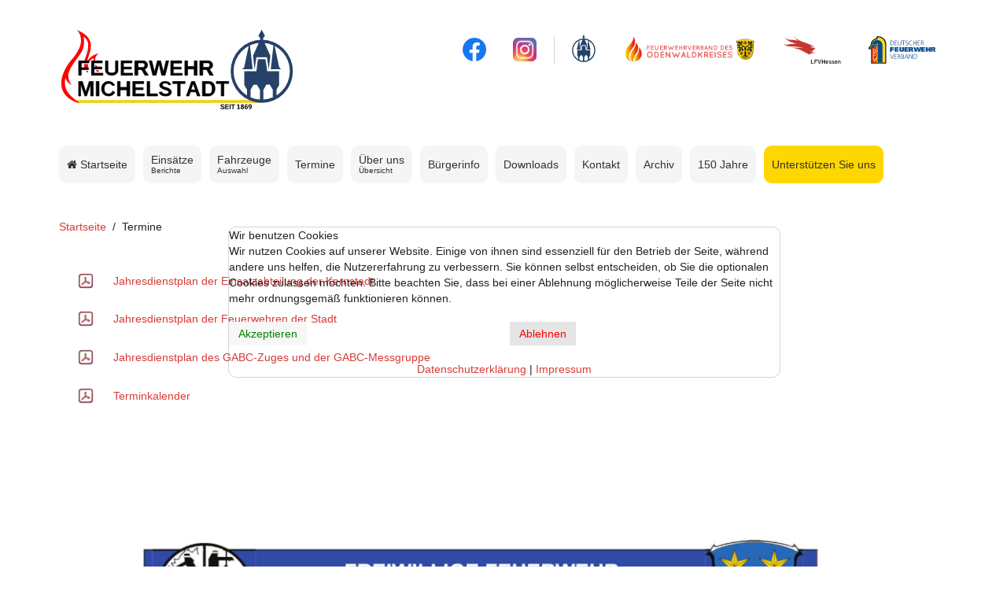

--- FILE ---
content_type: text/html; charset=utf-8
request_url: https://feuerwehr-michelstadt.de/index.php/termine-m
body_size: 5870
content:
<!DOCTYPE HTML>
<html lang="de-de" dir="ltr"  data-config='{"twitter":0,"plusone":0,"facebook":0,"style":"michelstadt"}'>


<head>
<script type="text/javascript">  (function(){ function blockCookies(disableCookies, disableLocal, disableSession){ if(disableCookies == 1){ if(!document.__defineGetter__){ Object.defineProperty(document, 'cookie',{ get: function(){ return ''; }, set: function(){ return true;} }); }else{ var oldSetter = document.__lookupSetter__('cookie'); if(oldSetter) { Object.defineProperty(document, 'cookie', { get: function(){ return ''; }, set: function(v){ if(v.match(/reDimCookieHint\=/) || v.match(/6cbd3ff897cf587ef2211cc213345960\=/)) { oldSetter.call(document, v); } return true; } }); } } var cookies = document.cookie.split(';'); for (var i = 0; i < cookies.length; i++) { var cookie = cookies[i]; var pos = cookie.indexOf('='); var name = ''; if(pos > -1){ name = cookie.substr(0, pos); }else{ name = cookie; } if(name.match(/reDimCookieHint/)) { document.cookie = name + '=; expires=Thu, 01 Jan 1970 00:00:00 GMT'; } } } if(disableLocal == 1){ window.localStorage.clear(); window.localStorage.__proto__ = Object.create(window.Storage.prototype); window.localStorage.__proto__.setItem = function(){ return undefined; }; } if(disableSession == 1){ window.sessionStorage.clear(); window.sessionStorage.__proto__ = Object.create(window.Storage.prototype); window.sessionStorage.__proto__.setItem = function(){ return undefined; }; } } blockCookies(1,1,1); }()); </script>


<meta http-equiv="X-UA-Compatible" content="IE=edge">
<meta name="viewport" content="width=device-width, initial-scale=1">
<meta charset="utf-8" />
	<base href="https://feuerwehr-michelstadt.de/index.php/termine-m" />
	<meta name="description" content="Letzte Einsätze, Bürgerinformationen und mehr" />
	<meta name="generator" content="Joomla! - Open Source Content Management" />
	<title>Termine</title>
	<link href="/templates/feuerwehrv3/favicon.ico" rel="shortcut icon" type="image/vnd.microsoft.icon" />
	<link href="/plugins/system/cookiehint/css/redimstyle.css?43cd6d2f634eba413d7384eba494e361" rel="stylesheet" />
	<style>
#redim-cookiehint-top {position: fixed; z-index: 99990; left: 0px; right: 0px; top: 0px; bottom: auto !important;}
	</style>
	<script src="/media/jui/js/jquery.min.js?43cd6d2f634eba413d7384eba494e361"></script>
	<script src="/media/jui/js/jquery-noconflict.js?43cd6d2f634eba413d7384eba494e361"></script>
	<script src="/media/jui/js/jquery-migrate.min.js?43cd6d2f634eba413d7384eba494e361"></script>
	<script src="/media/jui/js/bootstrap.min.js?43cd6d2f634eba413d7384eba494e361"></script>
	<script>
(function() {  if (typeof gtag !== 'undefined') {       gtag('consent', 'denied', {         'ad_storage': 'denied',         'ad_user_data': 'denied',         'ad_personalization': 'denied',         'functionality_storage': 'denied',         'personalization_storage': 'denied',         'security_storage': 'denied',         'analytics_storage': 'denied'       });     } })();
	</script>

<link rel="apple-touch-icon-precomposed" href="/templates/feuerwehrv3/apple_touch_icon.png">
<link rel="stylesheet" href="/templates/feuerwehrv3/styles/michelstadt/css/bootstrap.css">
<link rel="stylesheet" href="/templates/feuerwehrv3/styles/michelstadt/css/theme.css">
<link rel="stylesheet" href="/templates/feuerwehrv3/css/custom.css">
<script src="/templates/feuerwehrv3/warp/vendor/uikit/js/uikit.js"></script>
<script src="/templates/feuerwehrv3/warp/vendor/uikit/js/components/autocomplete.js"></script>
<script src="/templates/feuerwehrv3/warp/vendor/uikit/js/components/search.js"></script>
<script src="/templates/feuerwehrv3/warp/vendor/uikit/js/components/sticky.js"></script>
<script src="/templates/feuerwehrv3/warp/js/social.js"></script>
<script src="/templates/feuerwehrv3/js/theme.js"></script>
</head>

<body class="tm-isblog">

	<div class="uk-container uk-container-center">

		
				<div class="tm-headerbar uk-clearfix uk-hidden-small">

						<a class="tm-logo" href="https://feuerwehr-michelstadt.de">
	<div class="header-layout"><a href="https://www.feuerwehr-michelstadt.de/"> <img src="/images/design/header/EA_Logo_Hintergrund_eng.svg" width="300px" /> </a>
<div class="header-icons"><a style="padding-left: 12px; padding-right: 12px;" href="https://www.facebook.com/FreiwilligeFeuerwehrDerStadtMichelstadt/" target="_blank" rel="noopener noreferrer"> <img style="height: 30px;" src="/images/design/header/facebook.png" /> </a> <a style="padding-left: 12px; padding-right: 12px;" href="https://www.instagram.com/feuerwehrmichelstadt/?hl=de" target="_blank" rel="noopener noreferrer"> <img style="height: 30px;" src="/images/design/header/instagram.png" /> </a>
<div class="header-hide">
<div class="header-divider"> </div>
<a style="padding-left: 12px; padding-right: 12px;" href="https://www.michelstadt.de/" target="_blank" rel="noopener noreferrer"> <img style="margin-top: -4px; height: 35px;" src="/images/design/header/Logo_Michelstadt.svg" /> </a> <a href="https://kfv-odenwaldkreis.de/cms/index.php?id=aktuelles" target="_blank" rel="noopener noreferrer"> <img style="height: 35px;" src="/images/design/header/kfv_odenwaldkreis.png" /> </a> <a href="https://www.feuerwehr-hessen.de/" target="_blank" rel="noopener noreferrer"> <img style="height: 40px;" src="/images/design/header/lfv_hessen.png" /> </a> <a style="padding-left: 16px; padding-right: 16px;" href="https://www.feuerwehrverband.de/" target="_blank" rel="noopener noreferrer"> <img style="height: 35px;" src="/images/design/header/feuerwehrverband.svg" /> </a></div>
</div>
<!--<div style="display: inline-flex; right: 0px; bottom: 0px; position: absolute;"><img style="width: 16px; height: 16px; margin-right: 4px; margin-top: 1px;" src="/images/cookie-off-custom.png" /> <span style="font-size: 10px;">Wir verwenden keine Cookies!</span></div>--></div></a>
			
			
		</div>
		
				<nav class="tm-navbar uk-navbar">

						<ul class="uk-navbar-nav uk-hidden-small">
<li><a href="/index.php"><i class="uk-icon-home"></i> Startseite</a></li><li class="uk-parent" data-uk-dropdown="{'preventflip':'y'}" aria-haspopup="true" aria-expanded="false"><a href="/index.php/einsaetze" class="uk-navbar-nav-subtitle">Einsätze<div>Berichte</div></a><div class="uk-dropdown uk-dropdown-navbar uk-dropdown-width-1"><div class="uk-grid uk-dropdown-grid"><div class="uk-width-1-1"><ul class="uk-nav uk-nav-navbar"><li><a href="https://www.feuerwehr-michelstadt.de/index.php/einsaetze">Aktuelle Einsätze (ab 2008)</a></li><li><a href="/index.php/einsaetze/einsaetze-1997-2007">Einsätze 1997 - 2007</a></li><li><a href="/index.php/einsaetze/statistik">Statistik</a></li></ul></div></div></div></li><li class="uk-parent" data-uk-dropdown="{'preventflip':'y'}" aria-haspopup="true" aria-expanded="false"><a href="/index.php/fahrzeugauswahl" class="uk-navbar-nav-subtitle">Fahrzeuge<div>Auswahl</div></a><div class="uk-dropdown uk-dropdown-navbar uk-dropdown-width-3"><div class="uk-grid uk-dropdown-grid"><div class="uk-width-1-3"><ul class="uk-nav uk-nav-navbar"><li class="uk-nav-header">Aktuelle Fahrzeuge
</li><li><a href="/index.php/fahrzeugauswahl/aktuelle-fahrzeuge/kdow">KdoW</a></li><li><a href="/index.php/fahrzeugauswahl/aktuelle-fahrzeuge/elw-1">ELW 1</a></li><li><a href="/index.php/fahrzeugauswahl/aktuelle-fahrzeuge/mtw">MTW</a></li><li><a href="/index.php/fahrzeugauswahl/aktuelle-fahrzeuge/vlf">VLF</a></li><li><a href="/index.php/fahrzeugauswahl/aktuelle-fahrzeuge/tlf-16-25">TLF 16/25</a></li><li><a href="/index.php/fahrzeugauswahl/aktuelle-fahrzeuge/tlf-20-40-sl">TLF 20/40-SL</a></li><li><a href="/index.php/fahrzeugauswahl/aktuelle-fahrzeuge/dla-k-23-12">DLA(K) 23/12</a></li><li><a href="/index.php/fahrzeugauswahl/aktuelle-fahrzeuge/lf-10-kats">LF 10 KatS</a></li><li><a href="/index.php/fahrzeugauswahl/aktuelle-fahrzeuge/lf-20-16">LF 20/16</a></li><li><a href="/index.php/fahrzeugauswahl/aktuelle-fahrzeuge/rw-1">RW 1</a></li><li><a href="/index.php/fahrzeugauswahl/aktuelle-fahrzeuge/gw-g">GW-G</a></li><li><a href="/index.php/fahrzeugauswahl/aktuelle-fahrzeuge/lkw">LKW</a></li></ul></div><div class="uk-width-1-3"><ul class="uk-nav uk-nav-navbar"><li><a href="/index.php/fahrzeugauswahl/aktuelle-fahrzeuge/gw-l-1">GW-L 1</a></li><li><a href="/index.php/fahrzeugauswahl/aktuelle-fahrzeuge/gw-abc-erk">GW-ABC-Erk</a></li><li class="uk-nav-header">Ehemalige Fahrzeuge
</li><li><a href="/index.php/fahrzeugauswahl/ehemalige-fahrzeuge/kdow-2009">KdoW (2009)</a></li><li><a href="/index.php/fahrzeugauswahl/ehemalige-fahrzeuge/dekon-p">Dekon-P</a></li><li><a href="/index.php/fahrzeugauswahl/ehemalige-fahrzeuge/abc-erkkw">ABC-ErkKW</a></li><li><a href="/index.php/fahrzeugauswahl/ehemalige-fahrzeuge/kdow-1998">KdoW (1998)</a></li><li><a href="/index.php/fahrzeugauswahl/ehemalige-fahrzeuge/vgw-1998">VGW</a></li><li><a href="/index.php/fahrzeugauswahl/ehemalige-fahrzeuge/mtw">MTW</a></li><li><a href="/index.php/fahrzeugauswahl/ehemalige-fahrzeuge/gw-strsptr">GW-StrSpTr</a></li><li><a href="/index.php/fahrzeugauswahl/ehemalige-fahrzeuge/tsf-w">TSF-W</a></li><li><a href="/index.php/fahrzeugauswahl/ehemalige-fahrzeuge/dlk-23-12">DLK 23-12</a></li><li><a href="/index.php/fahrzeugauswahl/ehemalige-fahrzeuge/sw-1000">SW-1000</a></li></ul></div><div class="uk-width-1-3"><ul class="uk-nav uk-nav-navbar"><li><a href="/index.php/fahrzeugauswahl/ehemalige-fahrzeuge/dmf">DMF</a></li><li><a href="/index.php/fahrzeugauswahl/ehemalige-fahrzeuge/lf-8-1988">LF 8 (1988)</a></li><li><a href="/index.php/fahrzeugauswahl/ehemalige-fahrzeuge/lf-16">LF 16</a></li><li><a href="/index.php/fahrzeugauswahl/ehemalige-fahrzeuge/pritsche-t3">LKW (1980)</a></li><li><a href="/index.php/fahrzeugauswahl/ehemalige-fahrzeuge/ac-erkkw">AC-ErkKw</a></li><li><a href="/index.php/fahrzeugauswahl/ehemalige-fahrzeuge/vgw-1980">VGW (1980)</a></li><li><a href="/index.php/fahrzeugauswahl/ehemalige-fahrzeuge/rw-1970">RW 1 (1975)</a></li><li><a href="/index.php/fahrzeugauswahl/ehemalige-fahrzeuge/vef">VEF</a></li><li><a href="/index.php/fahrzeugauswahl/ehemalige-fahrzeuge/trotlf-16">TroTLF 16</a></li><li><a href="/index.php/fahrzeugauswahl/ehemalige-fahrzeuge/mtf-1970">MTW (1970)</a></li><li><a href="/index.php/fahrzeugauswahl/ehemalige-fahrzeuge/dl-30">DL 30</a></li><li><a href="/index.php/fahrzeugauswahl/ehemalige-fahrzeuge/handdruckspritze">Handdruckspritze</a></li></ul></div></div></div></li><li><a href="/index.php/termine-menu">Termine</a></li><li class="uk-parent" data-uk-dropdown="{'preventflip':'y'}" aria-haspopup="true" aria-expanded="false"><a href="/index.php/ueber-uns" class="uk-navbar-nav-subtitle">Über uns<div>Übersicht</div></a><div class="uk-dropdown uk-dropdown-navbar uk-dropdown-width-1"><div class="uk-grid uk-dropdown-grid"><div class="uk-width-1-1"><ul class="uk-nav uk-nav-navbar"><li><a href="/index.php/ueber-uns/einsatzabteilung">Einsatzabteilung</a></li><li><a href="/index.php/ueber-uns/jugendfeuerwehr">Jugendfeuerwehr</a></li><li><a href="/index.php/ueber-uns/minifeuerwehr">Minifeuerwehr</a></li><li><a href="/index.php/ueber-uns/verein">Verein</a></li><li><a href="/index.php/ueber-uns/spielleuteorchester">Spielleuteorchester</a></li><li><a href="/index.php/ueber-uns/alters-und-ehrenabteilung">Alters- und Ehrenabteilung</a></li></ul></div></div></div></li><li class="uk-parent" data-uk-dropdown="{'preventflip':'y'}" aria-haspopup="true" aria-expanded="false"><a href="#">Bürgerinfo</a>
<div class="uk-dropdown uk-dropdown-navbar uk-dropdown-width-1"><div class="uk-grid uk-dropdown-grid"><div class="uk-width-1-1"><ul class="uk-nav uk-nav-navbar"><li><a href="/index.php/buergerinfo/notruf-112">Notruf 112</a></li><li><a href="/index.php/buergerinfo/mitglied-werden">Mitglied werden</a></li><li><a href="/index.php/buergerinfo/feuerloescherueberpruefung">Feuerlöscherüberprüfung</a></li><li><a href="/index.php/buergerinfo/brandschutzhelfer-in">Brandschutzhelfer*in</a></li><li><a href="/index.php/buergerinfo/rauchmelder">Rauchmelder</a></li><li><a href="/index.php/buergerinfo/rettungsgasse">Rettungsgasse</a></li><li><a href="/index.php/buergerinfo/wespen-und-hornissen">Wespen und Hornissen</a></li></ul></div></div></div></li><li><a href="/index.php/downloads">Downloads</a></li><li><a href="/index.php/kontakt">Kontakt</a></li><li><a href="/index.php/archiv">Archiv</a></li><li class="uk-parent" data-uk-dropdown="{'preventflip':'y'}" aria-haspopup="true" aria-expanded="false"><a href="#">150 Jahre</a>
<div class="uk-dropdown uk-dropdown-navbar uk-dropdown-width-1"><div class="uk-grid uk-dropdown-grid"><div class="uk-width-1-1"><ul class="uk-nav uk-nav-navbar"><li><a href="/index.php/150-jahre/festschrift">Festschrift</a></li><li><a href="/index.php/150-jahre/bilder-festschrift">Zusätzliche Bilder zur Festschrift</a></li><li><a href="/index.php/150-jahre/bilder-vom-fest">Bilder vom Fest</a></li></ul></div></div></div></li><li><a href="/index.php/unterstuetzen" class="supporter">Unterstützen Sie uns</a></li></ul>			
						<a href="#offcanvas" class="uk-navbar-toggle uk-visible-small" data-uk-offcanvas></a>
			
			
			
		</nav>
		
				<section class="tm-top-a uk-grid uk-hidden-medium uk-hidden-large" data-uk-grid-match="{target:'> div > .uk-panel'}" data-uk-grid-margin>
<div class="uk-width-1-1 uk-hidden-medium uk-hidden-large"><div class="uk-panel uk-hidden-large uk-hidden-medium">
	<p><a href="/index.php"><img style="display: block; margin-left: auto; margin-right: auto;" src="/images/design/header/EA_Logo_Hintergrund_eng.svg" width="344" height="120" /></a></p></div></div>
</section>
		
		
				<div class="tm-middle uk-grid" data-uk-grid-match data-uk-grid-margin>

						<div class="tm-main uk-width-medium-1-1">

				
								<main class="tm-content">

										<ul class="uk-breadcrumb"><li><a href="/index.php">Startseite</a></li><li class="uk-active"><span>Termine</span></li></ul>
					
					<div id="system-message-container">
</div>
﻿<article class="uk-article" >

	
	
	
	
	
	
			
<table style="height: 195px; width: 578px;">
<tbody>
<tr>
<td style="width: 65.9063px; text-align: center;"><a title="Jahresdienstplan Einsatzabteilung" href="/download/jahresplan-kernstadt.pdf" target="_blank" rel="noopener noreferrer"><img src="/images/adobe-acrobat-reader.png" alt="" /></a></td>
<td style="width: 496.094px;"><a href="/download/jahresplan-kernstadt.pdf">Jahresdienstplan der Einsatzabteilung der Kernstadt</a></td>
</tr>
<tr>
<td style="width: 65.9063px; text-align: center;"><a title="Jahresdienstplan der Feuerwehren der Stadt" href="/download/jahresplan-stadt.pdf" target="_blank" rel="noopener noreferrer"><img src="/images/adobe-acrobat-reader.png" alt="" /></a></td>
<td style="width: 496.094px;"><a href="/download/jahresplan-stadt.pdf">Jahresdienstplan der Feuerwehren der Stadt</a></td>
</tr>
<tr>
<td style="width: 65.9063px; text-align: center;"><a title="Jahresdienstplan G-ABC-Zug" href="/download/jahresplan-gabc.pdf" target="_blank" rel="noopener noreferrer"><img src="/images/adobe-acrobat-reader.png" alt="" /></a></td>
<td style="width: 496.094px;"><a href="/download/jahresplan-gabc.pdf">Jahresdienstplan des GABC-Zuges und der GABC-Messgruppe</a></td>
</tr>
<tr>
<td style="width: 65.9063px; text-align: center;"><a title="1/2-Jahreskalender" href="/download/kalender.pdf" target="_blank" rel="noopener noreferrer"><img src="/images/adobe-acrobat-reader.png" alt="" /></a></td>
<td style="width: 496.094px;"><a href="/download/kalender.pdf">Terminkalender</a></td>
</tr>
</tbody>
</table>
<p> </p>
<p><img style="max-width: 100%;" src="/images/galerien/termine/jahresplan2025.jpg" width="1200" height="2756" /></p> 	
	
	
	
	
	
	
</article>
				</main>
				
				
			</div>
			
                                    
		</div>
		
		
		
				<footer class="tm-footer">

						<a class="tm-totop-scroller" data-uk-smooth-scroll href="#"></a>
			
			<div class="uk-panel"></div>
<div class="uk-panel">
	<p><a class="datenschutz-impressum-link" style="margin-right: 16px; margin-left: -104px;" href="/index.php/datenschutz">Datenschutz</a><a class="datenschutz-impressum-link" href="/index.php/impressum">Impressum</a> <img style="float: left; position: relative; left: calc(50% - 52px); margin: 40px 0px 40px 0px;" src="/images/stories/banner-vereinspartner.jpg" width="104" height="120" /></p>
<p> </p></div><small>All Rights Reserved © 2018 - 2026 | Design: Jan Bechtold, Inhalte: Feuerwehr Michelstadt Media Team</small>
		</footer>
		
	</div>

	
		<div id="offcanvas" class="uk-offcanvas">
		<div class="uk-offcanvas-bar"><ul class="uk-nav uk-nav-offcanvas">
<li><a href="/index.php/unterstuetzen" class="supporter">Unterstützen Sie uns</a></li><li><a href="/index.php">Startseite</a></li><li><a href="/index.php/fahrzeuge-m">Fahrzeuge</a></li><li class="uk-parent"><a href="/index.php/einsaetze">Einsätze</a><ul class="uk-nav-sub"><li><a href="https://www.feuerwehr-michelstadt.de/index.php/einsaetze">Aktuelle Einsätze (ab 2008)</a></li><li><a href="/index.php/einsaetze-m/einsaetze-1997-2007">Einsätze 1997 - 2007</a></li><li><a href="/index.php/einsaetze-m/statistik">Statistik</a></li></ul></li><li class="uk-active"><a href="/index.php/termine-m">Termine</a></li><li class="uk-parent"><a href="/index.php/ueber-uns-m">Über uns<div>Übersicht</div></a><ul class="uk-nav-sub"><li><a href="/index.php/ueber-uns-m/einsatzabteilung-m">Einsatzabteilung</a></li><li><a href="/index.php/ueber-uns-m/jugendfeuerwehr-m">Jugendfeuerwehr</a></li><li><a href="/index.php/ueber-uns-m/minifeuerwehr-m">Minifeuerwehr</a></li><li><a href="/index.php/ueber-uns-m/verein-m">Verein</a></li><li><a href="/index.php/ueber-uns-m/spielleuteorchester-m">Spielleuteorchester</a></li><li><a href="/index.php/ueber-uns-m/alters-und-ehrenabteilung-m">Alters- und Ehrenabteilung</a></li></ul></li><li class="uk-parent uk-nav-header">Bürgerinfo
<ul class="uk-nav-sub"><li><a href="/index.php/buergerinfo-m/notruf-112-m">Notruf 112</a></li><li><a href="/index.php/buergerinfo-m/feuerloescherueberpruefung-m">Feuerlöscher-überprüfung</a></li><li><a href="/index.php/buergerinfo-m/brandschutzhelfer-in-m">Brandschutz-helfer*in</a></li><li><a href="/index.php/buergerinfo-m/rauchmelder-m">Rauchmelder</a></li><li><a href="/index.php/buergerinfo-m/rettungsgasse-m">Rettungsgasse</a></li><li><a href="/index.php/buergerinfo-m/wespen-und-hornissen-m">Wespen und Hornissen</a></li><li><a href="/index.php/buergerinfo-m/mitglied-werden-m">Mitglied werden</a></li></ul></li><li><a href="/index.php/downloads-m">Downloads</a></li><li><a href="/index.php/kontakt">Kontakt</a></li><li><a href="/index.php/archiv">Archiv</a></li><li class="uk-parent uk-nav-header">150 Jahre
<ul class="uk-nav-sub"><li><a href="/index.php/150-jahre/festschrift">Festschrift</a></li><li><a href="/index.php/150-jahre-m/bilder-festschrift-m">Zusätzliche Bilder zur Festschrift</a></li><li><a href="/index.php/150-jahre/bilder-vom-fest">Bilder vom Fest</a></li></ul></li><li><a href="https://www.facebook.com/FreiwilligeFeuerwehrDerStadtMichelstadt/" target="_blank" rel="noopener noreferrer"><img src="/images/facebook.png" alt="Facebook"/></a></li><li><a href="https://www.instagram.com/feuerwehrmichelstadt/?hl=de" target="_blank" rel="noopener noreferrer"><img src="/images/instagram.png" alt="Instagram"/></a></li><li><a href="/index.php?Itemid=329"><img src="/images/login.png" alt="Anmelden"/></a></li></ul></div>
	</div>
	

<script type="text/javascript">   function cookiehintsubmitnoc(obj) {     if (confirm("Eine Ablehnung wird die Funktionen der Website beeinträchtigen. Möchten Sie wirklich ablehnen?")) {       document.cookie = 'reDimCookieHint=-1; expires=0; path=/';       cookiehintfadeOut(document.getElementById('redim-cookiehint-top'));       return true;     } else {       return false;     }   } </script> <div id="redim-cookiehint-top">   <div id="redim-cookiehint">     <div class="cookiehead">       <span class="headline">Wir benutzen Cookies</span>     </div>     <div class="cookiecontent">   Wir nutzen Cookies auf unserer Website. Einige von ihnen sind essenziell für den Betrieb der Seite, während andere uns helfen, die Nutzererfahrung zu verbessern. Sie können selbst entscheiden, ob Sie die optionalen Cookies zulassen möchten. Bitte beachten Sie, dass bei einer Ablehnung möglicherweise Teile der Seite nicht mehr ordnungsgemäß funktionieren können.    </div>     <div class="cookiebuttons">       <a id="cookiehintsubmit" onclick="return cookiehintsubmit(this);" href="https://feuerwehr-michelstadt.de/index.php/termine-m?rCH=2"         class="btn">Akzeptieren</a>           <a id="cookiehintsubmitno" onclick="return cookiehintsubmitnoc(this);" href="https://feuerwehr-michelstadt.de/index.php/termine-m?rCH=-2"           class="btn">Ablehnen</a>          <div class="text-center" id="cookiehintinfo">              <a target="_self" href="https://www.feuerwehr-michelstadt.de/index.php/datenschutz">Datenschutzerklärung</a>                  |                  <a target="_self" href="https://www.feuerwehr-michelstadt.de/index.php/impressum">Impressum</a>            </div>      </div>     <div class="clr"></div>   </div> </div>  <script type="text/javascript">        document.addEventListener("DOMContentLoaded", function(event) {         if (!navigator.cookieEnabled){           document.getElementById('redim-cookiehint-top').remove();         }       });        function cookiehintfadeOut(el) {         el.style.opacity = 1;         (function fade() {           if ((el.style.opacity -= .1) < 0) {             el.style.display = "none";           } else {             requestAnimationFrame(fade);           }         })();       }         function cookiehintsubmit(obj) {         document.cookie = 'reDimCookieHint=1; expires=Sun, 17 Jan 2027 23:59:59 GMT;57; path=/';         cookiehintfadeOut(document.getElementById('redim-cookiehint-top'));         return true;       }        function cookiehintsubmitno(obj) {         document.cookie = 'reDimCookieHint=-1; expires=0; path=/';         cookiehintfadeOut(document.getElementById('redim-cookiehint-top'));         return true;       }  </script>  
</body>
</html>

--- FILE ---
content_type: image/svg+xml
request_url: https://feuerwehr-michelstadt.de/images/design/header/feuerwehrverband.svg
body_size: 5684
content:
<?xml version="1.0" encoding="UTF-8"?><svg width="131" height="54" viewBox="0 0 131 54" xmlns="http://www.w3.org/2000/svg"><g fill="none" fill-rule="evenodd"><path d="M42.813 17.725h1.599c3.028 0 5.243-1.268 5.243-4.574 0-2.666-1.298-4.549-4.575-4.549h-2.267v9.123zm.904-8.339h1.324c2.045 0 3.71.929 3.71 3.713 0 2.796-1.691 3.842-4.287 3.842h-.747V9.386zM51.175 8.602h4.407v.784h-3.518v3.255h3.338v.784h-3.338v3.516h3.673v.784h-4.562V8.602M64.1 14.436c0 2.647-2.043 3.29-3.422 3.29s-3.42-.643-3.42-3.29V8.602h.932v5.834c0 1.465.852 2.519 2.488 2.519 1.637 0 2.488-1.054 2.488-2.52V8.603h.933v5.834M68.225 9.386H65.62v-.784h6.082v.784h-2.605v8.34h-.872v-8.34M72.586 16.449c.56.329 1.217.518 2.106.518 1.176 0 2.148-.556 2.148-1.807 0-1.73-4.378-1.946-4.378-4.258 0-1.415 1.34-2.3 3.023-2.3.465 0 1.218.064 1.875.291l-.15.796c-.425-.215-1.095-.328-1.738-.328-.985 0-2.066.379-2.066 1.516 0 1.769 4.378 1.781 4.378 4.36 0 1.78-1.656 2.488-3.133 2.488-.93 0-1.655-.177-2.162-.379l.097-.897M85.332 9.74c-.588-.29-1.43-.38-2.084-.38-2.419 0-3.782 1.618-3.782 3.804 0 2.224 1.323 3.803 3.782 3.803.615 0 1.55-.076 2.084-.379l.054.758c-.508.29-1.55.38-2.138.38-2.94 0-4.704-1.833-4.704-4.562 0-2.679 1.817-4.562 4.704-4.562.548 0 1.657.089 2.138.329l-.054.809M87.667 8.602h.854v4.039h4.373V8.602h.855v9.123h-.855v-4.3H88.52v4.3h-.854V8.602M96.03 8.602h4.406v.784h-3.518v3.255h3.338v.784h-3.338v3.516h3.673v.784h-4.562V8.602M102.871 17.725h.837v-4.3h.691c.8 0 1.163.04 1.648 1.215l1.225 3.085h.921l-1.443-3.529c-.267-.614-.412-1.006-1.09-1.097v-.027c1.042-.144 1.878-.928 1.878-2.104 0-1.673-.981-2.366-2.485-2.366h-2.182v9.123zm.837-8.339h.86c1.152 0 2.134.092 2.134 1.582 0 1.268-1.127 1.673-2.11 1.673h-.884V9.386zM42.053 21.526h7.602v2.196h-4.196v1.477h4.069v2.196h-4.069v3.254h-3.406v-9.123M51.175 21.526h7.516v2.196H54.43v1.294h4.075v2.196H54.43v1.241h4.348v2.196h-7.603v-9.123M63.801 26.846c0 .848.248 1.49 1.085 1.49.915 0 1.11-.604 1.11-1.477v-5.333h3.425v5.268c0 2.904-1.817 3.855-4.574 3.855-2.55 0-4.549-1.028-4.549-3.675v-5.448h3.503v5.32M70.181 21.526h7.516v2.196h-4.261v1.294h4.074v2.196h-4.074v1.241h4.348v2.196H70.18v-9.123M78.544 30.65h3.396v-3.098h.76c.418 0 .76.052.963.47.278.55.316 1.974.468 2.627h3.536c-.355-.889-.317-2.3-.837-3.268-.317-.483-.76-.849-1.495-.98v-.026c1.267-.313 2.116-1.02 2.116-2.418 0-1.751-1.305-2.43-3.421-2.43h-5.486v9.122zm3.243-7.085h.938c.684 0 1.33.118 1.33.941 0 .928-.684 1.007-1.38 1.007h-.888v-1.948zM92.673 27.356h.026l1.415-5.83h3.248l1.377 5.83h.026l1.086-5.83h3.02l-2.122 9.123h-3.64l-1.478-5.96h-.026l-1.402 5.96h-3.716l-2.06-9.123h3.172l1.074 5.83M102.871 21.526h7.516v2.196h-4.261v1.294h4.074v2.196h-4.074v1.241h4.348v2.196h-7.603v-9.123M117.698 21.526h3.419v9.123h-3.42v-3.28h-2.283v3.28h-3.42v-9.123h3.42v3.15h2.284v-3.15M121.877 30.65h3.396v-3.098h.76c.418 0 .76.052.963.47.279.55.317 1.974.47 2.627H131c-.355-.889-.317-2.3-.836-3.268-.317-.483-.76-.849-1.495-.98v-.026c1.267-.313 2.116-1.02 2.116-2.418 0-1.751-1.305-2.43-3.421-2.43h-5.487v9.122zm3.244-7.085h.938c.684 0 1.33.118 1.33.941 0 .928-.684 1.007-1.381 1.007h-.887v-1.948zM46.292 44.333h-.94l-3.3-9.122h.927l2.856 8.22 2.957-8.22h.863l-3.363 9.122M50.415 35.21h4.407v.785h-3.518v3.254h3.338v.784h-3.338v3.516h3.673v.784h-4.562v-9.122M57.257 44.333h.837v-4.3h.69c.8 0 1.165.04 1.65 1.216l1.224 3.084h.92l-1.442-3.528c-.266-.615-.412-1.007-1.09-1.099v-.026c1.042-.143 1.878-.928 1.878-2.104 0-1.673-.981-2.365-2.485-2.365h-2.182v9.122zm.837-8.338h.86c1.152 0 2.134.091 2.134 1.581 0 1.268-1.127 1.673-2.11 1.673h-.884v-3.254zM65.025 35.995h1.24c.77 0 1.982.183 1.982 1.503 0 1.45-1.265 1.699-2.217 1.699h-1.005v-3.202zm-.926 8.338h1.813c1.892 0 3.51-.614 3.51-2.6 0-1.203-.784-1.961-1.931-2.17v-.026c1.121-.223 1.656-.915 1.656-2.078 0-1.752-1.395-2.248-2.882-2.248h-2.166v9.122zm.9-4.352h.796c1.33 0 2.726.17 2.726 1.79 0 1.451-1.37 1.778-2.582 1.778h-.94v-3.568zM70.181 44.333h.874l.979-2.444h4.592l.978 2.444h.94l-3.614-9.122h-1.018l-3.73 9.122zm6.145-3.228h-3.953l1.983-5.032 1.97 5.032zM79.304 35.21h1.16l4.735 8.025h.027v-8.024h.92v9.122h-1.24l-4.655-7.868h-.026v7.868h-.92v-9.122M88.427 44.333h1.599c3.027 0 5.243-1.268 5.243-4.574 0-2.666-1.298-4.548-4.575-4.548h-2.267v9.122zm.904-8.338h1.324c2.045 0 3.71.928 3.71 3.711 0 2.798-1.692 3.843-4.287 3.843h-.747v-7.554z" fill="#084B8F"/><path d="M16.58 1.03L18.507 1c8.41 0 15.145 6.499 15.184 15.21v36.481l-27.682.005V24.488H1l.004-1.472c1.623-1.934 2.749-3.335 4.305-5.531.06-4.304 1.593-7.58 4.338-9.79 2.19-1.697 4.662-2.465 6.934-2.677V1.03" fill="#FFDA1A"/><path d="M16.58 1.03L18.507 1c8.41 0 15.145 6.499 15.184 15.21v36.481l-27.682.005V24.488H1l.004-1.472c1.623-1.934 2.749-3.335 4.305-5.531.06-4.304 1.593-7.58 4.338-9.79 2.19-1.697 4.662-2.465 6.934-2.677V1.03z" stroke="#1A1919" stroke-width="2"/><path d="M11.867 19.708c-1.708 2.173-2.592 4.306-5.174 4.346l-.008 26.5v.706l9.215-.05.024-31.542-4.057.04" fill="#D8232A"/><path d="M27.294 17.518c0-5.543-4.576-10.056-10.188-10.056-5.611 0-10.157 4.498-10.157 10.041 0 0-.082.656-.029 1.132l-3.788 4.883 4.385.007c.443 0 .852-.155.985-.2 1.19-.407 2.468-2.387 3.631-4.183h5.47l.016 32.118h9.675V17.518" fill="#084B8F"/><path d="M17.347 14.642c-.787 0-1.423.643-1.423 1.436 0 .793.636 1.436 1.423 1.436.784 0 1.42-.643 1.42-1.436 0-.793-.636-1.436-1.42-1.436M8.817 17.514h.71V15.36h-.71zM10.238 17.514h.711V15.36h-.71zM12.37 17.514h.711V15.36h-.71zM13.792 17.514h.71V15.36h-.71zM10.402 31.03h.614c1.185 0 1.85-.815 1.85-2.387 0-1.573-.69-2.388-1.85-2.388h-.614v4.775zm-1.585-6.336h2.166c2.07 0 3.52.86 3.52 3.915 0 2.953-1.492 3.983-3.52 3.983H8.817v-7.898zM8.817 33.31h4.975v1.493h-2.993v1.731h2.866v1.494h-2.866v3.18H8.817V33.31M8.107 41.926h2.204l1.727 6.2h.022l1.737-6.2h2.127l-2.65 7.898h-2.562l-2.605-7.898" fill="#FFDA1A"/></g></svg>

--- FILE ---
content_type: image/svg+xml
request_url: https://feuerwehr-michelstadt.de/images/design/header/EA_Logo_Hintergrund_eng.svg
body_size: 16377
content:
<?xml version="1.0" encoding="UTF-8" standalone="no"?>
<!-- Created with Inkscape (http://www.inkscape.org/) -->

<svg
   version="1.1"
   id="svg815"
   width="495.55725"
   height="172.93166"
   viewBox="0 0 495.55725 172.93166"
   sodipodi:docname="EA_Logo_Hintergrund_eng.svg"
   inkscape:version="1.2.1 (9c6d41e410, 2022-07-14)"
   xmlns:inkscape="http://www.inkscape.org/namespaces/inkscape"
   xmlns:sodipodi="http://sodipodi.sourceforge.net/DTD/sodipodi-0.dtd"
   xmlns="http://www.w3.org/2000/svg"
   xmlns:svg="http://www.w3.org/2000/svg"
   xmlns:rdf="http://www.w3.org/1999/02/22-rdf-syntax-ns#"
   xmlns:cc="http://creativecommons.org/ns#"
   xmlns:dc="http://purl.org/dc/elements/1.1/">
  <metadata
     id="metadata821">
    <rdf:RDF>
      <cc:Work
         rdf:about="">
        <dc:format>image/svg+xml</dc:format>
        <dc:type
           rdf:resource="http://purl.org/dc/dcmitype/StillImage" />
      </cc:Work>
    </rdf:RDF>
  </metadata>
  <defs
     id="defs819" />
  <sodipodi:namedview
     pagecolor="#ffffff"
     bordercolor="#666666"
     borderopacity="1"
     objecttolerance="10"
     gridtolerance="10"
     guidetolerance="10"
     inkscape:pageopacity="0"
     inkscape:pageshadow="2"
     inkscape:window-width="1920"
     inkscape:window-height="1017"
     id="namedview817"
     showgrid="false"
     showguides="false"
     fit-margin-top="0"
     fit-margin-left="0"
     fit-margin-right="0"
     fit-margin-bottom="0"
     inkscape:zoom="2"
     inkscape:cx="227"
     inkscape:cy="77.5"
     inkscape:window-x="-8"
     inkscape:window-y="-8"
     inkscape:window-maximized="1"
     inkscape:current-layer="svg815"
     inkscape:showpageshadow="0"
     inkscape:pagecheckerboard="1"
     inkscape:deskcolor="#d1d1d1" />
  <path
     style="fill:#ffffff;fill-opacity:1;stroke:none;stroke-width:1px;stroke-linecap:butt;stroke-linejoin:miter;stroke-opacity:1"
     d="m 425.45331,0.4211225 c -7.33914,0 -13.42578,13.0630385 -13.42578,21.4534995 -16.21739,2.914735 -30.5935,12.658524 -41.125,25.09375 -3.80711,4.544563 -6.13269,8.717603 -8.58703,13.405103 -59.76632,0 -253.11563,-0.224685 -276.996098,-0.163071 2.708518,-3.03609 7.948952,-12.122101 1.128044,-12.535 -5.205741,-0.315126 -12.10856,2.698063 -16.64453,5.265625 4.01071,-13.074282 3.08594,-29.406939 -8.19531,-38.666016 C 52.556695,6.2101179 41.36638,3.100422 29.795447,0 39.653191,13.852856 46.111506,30.230358 36.345887,45.530872 24.454886,65.36923 5.7593957,82.12575 1.1603397,105.8004 c -3.349822,14.5702 0.531189,30.95508 11.9316413,41.06836 9.531733,10.29807 23.122833,15.77562 37.638669,15.77049 92.25391,-0.0326 189.49921,-0.52791 281.75307,-0.19822 0,6.67314 3.60188,10.43573 10.38143,10.43573 15.20244,0 41.46358,0.0549 55.45818,0.0549 13.90576,0 14.198,-7.54695 14.198,-11.36268 6.52186,0 12.82929,-0.0391 16.41934,-0.0391 31.84909,0 52.67327,-22.53771 60.48788,-39.80976 13.49709,-30.334504 4.46907,-70.997382 -24.79164,-88.712605 -7.71252,-5.242398 -17.57487,-8.393075 -25.78321,-10.960938 0,-8.383772 -4.70004,-21.6254545 -13.40039,-21.6254545 z"
     id="path841"
     inkscape:connector-curvature="0"
     sodipodi:nodetypes="sccccsccccccscsscscccs" />
  <path
     style="fill:#f2cf00;fill-opacity:1;stroke:none;stroke-width:1.16783381px;stroke-linecap:butt;stroke-linejoin:miter;stroke-opacity:1"
     d="m 33.764278,151.56962 374.581292,-0.12145 18.10238,5.66743 H 40.757009 Z"
     id="path4808"
     inkscape:connector-curvature="0"
     sodipodi:nodetypes="ccccc" />
  <path
     id="path4674"
     style="fill:#ff0000;fill-opacity:1;stroke:none;stroke-width:1.16783381px;stroke-linecap:butt;stroke-linejoin:miter;stroke-opacity:1"
     d="m 76.983536,89.022648 h 6.37553 c 0,0 0.36433,3.461 -1.03222,3.52172 -4.49323,-0.30359 -5.34331,-3.52172 -5.34331,-3.52172 z m -0.72862,-12.38675 v 6.31481 l 5.0397,-0.12144 z m -19.67634,13.97328 h 4.72286 c 0,0 -0.04298,3.39188 -1.502722,3.34894 -1.459792,-0.043 -3.220138,-3.34894 -3.220138,-3.34894 z m -3.70062,-14.21616 h 8.136403 l -0.425044,10.01869 h -4.553944 c 0,0 -2.446051,-1.18378 -3.150045,-5.26175 -0.602883,-3.49225 -0.007,-4.75694 -0.007,-4.75694 z M 40.757009,157.1156 c -2.17583,0 -35.9687733,-9.37734 -35.9687733,-40.70852 0,-26.352212 22.5875983,-50.154192 22.5875983,-50.154192 0,0 18.823,-20.88745 18.823,-38.13176 0,-17.244291 -8.865026,-22.7090308 -8.865026,-22.7090308 0,0 29.563397,8.6995698 29.524345,32.6192308 -0.364294,17.01895 -7.266752,22.45641 -7.301063,34.41493 0,0 3.278845,-14.08689 23.680546,-18.45868 -7.40195,6.71596 -7.03955,9.20094 -8.33864,18.64725 -3.71525,-1.58714 -1.86221,-8.20353 -1.86221,-8.20353 0,0 -5.40402,-0.18214 -10.565168,8.62215 -1.853773,0.12988 -7.263809,0.2053 -9.411502,0.24288 0.719794,-10.12729 6.375531,-17.36574 7.954232,-30.96687 1.073753,-9.25073 -0.121431,-16.6371 -9.472206,-23.43766 1.092941,6.19337 3.643151,21.49465 -6.922008,36.55305 -10.56517,15.05839 -25.502131,31.93837 -25.137815,45.053742 0.364316,13.11539 7.650638,19.91597 7.650638,19.91597 0,0 -6.557689,-3.27885 -9.715096,-7.89352 -3.157407,-4.61467 -3.886039,-7.04345 -3.886039,-7.04345 0,0 -4.4932323,14.57265 3.7646,27.68803 8.257832,13.11538 23.437675,22.22328 23.437675,22.22328 0,0 2.707288,1.7245 1.386987,1.7245 -0.649219,0 -0.932382,0.002 -1.364075,0.002 z"
     inkscape:connector-curvature="0"
     sodipodi:nodetypes="cccccccccccccccccccccsccccccccscsscscscsccc" />
  <path
     id="path4646"
     style="fill:#000000;fill-opacity:1;stroke:#000000;stroke-width:1.16783381px;stroke-linecap:butt;stroke-linejoin:miter;stroke-opacity:1"
     d="m 41.192366,69.479228 v 30.075745 h 5.554089 V 87.904278 h 15.027264 v -4.12176 H 46.660584 v -9.96095 H 62.80417 v -4.34234 z m 27.02162,0 v 30.075745 h 24.04363 v -4.437605 h -18.71969 v -8.67288 h 16.4012 v -4.12176 h -16.57294 v -8.50116 h 17.68925 v -4.34234 z m 29.28171,0 0.043,20.22832 c 0.0251,1.93156 1.51909,9.847425 13.155914,9.847425 11.63682,0 13.03447,-7.847785 13.03447,-9.203405 l -0.043,-20.87234 h -5.06635 l 0.0858,19.79897 c -0.0858,3.1772 -2.14675,5.58156 -7.81417,5.66743 -5.66744,0.0858 -8.24354,-2.83371 -8.24354,-5.92504 v -19.54136 z m 32.802384,0 v 30.075745 h 24.04363 v -4.348425 h -18.71968 v -8.67288 h 16.40119 v -4.12177 h -16.57294 v -8.50115 h 17.68925 v -4.43152 z m 104.37423,0 v 30.075745 h 24.04363 v -4.106325 h -18.71968 v -8.67288 h 16.40119 v -4.12176 h -16.57293 v -8.50116 h 17.68924 v -4.67362 z m -75.69333,6.8e-4 0.18248,30.073985 h 6.25657 V 87.905218 h 7.9878 l 6.83821,11.648675 h 7.41529 l -8.07219,-12.250835 c 0,0 6.45459,-2.29253 6.52572,-8.67208 0.0711,-6.37955 -5.60834,-9.15107 -7.97639,-9.15107 z m 7.04121,4.3406 h 9.82395 c 0.91079,0 4.37028,0.76446 4.34517,4.78994 -0.0251,4.02548 -3.42275,4.57097 -4.63713,4.57097 h -9.61867 z m 23.1848,-4.34128 7.72832,30.075745 h 7.04135 l 6.01091,-24.359485 5.49568,24.359485 h 7.38484 l 7.55657,-30.075745 h -5.7533 l -5.32395,23.57725 -6.01091,-23.57725 h -6.78374 l -5.92504,23.57725 -5.73674,-23.57725 z m 74.96463,0 v 30.075745 h 5.7533 V 86.530358 h 13.91096 v 13.024615 h 6.18265 V 69.479228 h -6.09678 v 11.72718 h -13.99683 v -11.72718 z m 31.33186,6.8e-4 0.18247,30.073985 h 6.25658 V 87.779768 h 7.98781 l 6.8382,11.774125 h 7.41529 l -8.07219,-12.376285 c 0,0 6.45459,-2.29254 6.52572,-8.67209 0.0711,-6.37955 -5.60833,-9.02561 -7.97638,-9.02561 z m 7.04122,4.21514 h 9.82395 c 0.91079,0 4.37026,0.76448 4.34516,4.78995 -0.0251,4.02548 -3.42274,4.57097 -4.63712,4.57097 h -9.61867 z M 155.00852,112.49025 v 30.35199 h 24.04363 v -4.40428 h -18.71968 v -8.67289 h 16.40119 v -4.12176 h -16.57294 v -8.50115 h 17.68925 v -4.65191 z M 41.192366,142.84224 h 4.399277 v -24.61358 l 8.743583,24.61358 h 3.521719 l 8.500709,-24.3707 v 24.3707 h 5.464752 v -30.35199 h -8.257837 l -7.286325,22.37551 -7.164882,-22.37551 h -7.920996 z m 36.82341,-30.35199 v 30.35199 h 6.07193 v -30.35199 h -5.9505 z m 33.881394,8.65294 c 0,0 -1.82158,-4.49323 -7.58992,-4.49323 -5.466094,0 -9.532944,4.3718 -9.532944,10.80805 0,6.43624 2.79311,10.9902 9.290074,10.9902 6.49696,0 8.8043,-6.01121 8.8043,-6.01121 l 4.37179,2.91452 c 0,0 -3.52172,7.61215 -13.11538,7.49072 -9.593654,-0.12144 -14.754804,-6.64065 -14.876234,-15.26279 -0.12145,-8.62215 5.52546,-15.14992 14.936954,-15.0892 9.4115,0.0607 12.81179,7.68143 12.81179,7.68143 z m 10.87853,-8.65294 v 30.35199 h 5.7533 v -12.8376 h 13.91096 v 12.8376 h 6.18265 v -30.35199 h -6.09678 v 12.19044 H 128.529 v -12.19044 z m 62.10613,0 -0.0607,30.35199 h 21.98041 v -4.57619 h -16.21207 l -0.0607,-25.7758 z m 25.31996,22.67911 c 0,0 0.97152,7.67288 13.72259,7.67288 12.75106,0 11.95056,-7.43241 11.96171,-8.3408 0.0117,-0.90838 1.03328,-6.13173 -11.23309,-9.47221 -6.41885,-1.74804 -7.60929,-3.24189 -7.64516,-5.14006 -0.0514,-2.71883 3.42517,-3.87676 6.30933,-3.8464 5.76834,0.0607 6.49698,3.52172 6.49698,3.52172 l 5.28258,-0.54648 c 0,0 -2.61093,-6.52776 -11.53667,-6.52776 -8.92575,0 -12.26531,4.099 -12.26531,7.74216 0,3.64315 2.73236,6.80056 10.92948,9.22933 7.92387,2.3377 8.01496,4.3718 8.07568,4.85756 0.0858,0.68672 0.33395,4.40215 -6.46661,4.40215 -6.80058,0 -8.04533,-4.40215 -8.04533,-4.40215 z m 28.5381,-18.27652 h 10.20085 v 25.9494 h 5.6469 v -26.01012 h 10.26158 v -4.34187 h -26.10933 z m 91.56478,-0.0607 h 10.20085 v 26.01012 h 5.6469 V 116.77142 H 356.414 v -4.28115 h -26.10933 z m -51.91469,-4.34079 -11.05108,30.34999 h 5.64756 l 2.79186,-8.40065 h 11.78098 l 2.79185,8.40065 h 5.83004 l -11.35445,-30.34999 z m 3.27769,4.34059 4.97926,13.2978 -9.77605,0.0615 z m 19.24873,-4.34059 0.18247,30.34999 h 14.26947 c 0,0 12.26453,-1.05312 12.26453,-15.56504 0,-14.51193 -11.47533,-14.78495 -11.47533,-14.78495 z m 6.19271,4.52306 h 7.83269 c 1.09295,0.0607 6.74014,1.39639 6.74014,10.86861 0,9.47222 -5.28279,10.20031 -6.2543,10.20031 h -8.31853 z"
     inkscape:connector-curvature="0" />
  <g
     transform="matrix(4.4138599,0,0,4.4138599,318.12988,-1087.2694)"
     id="layer1"
     inkscape:label="Ebene 1">
    <path
       inkscape:connector-curvature="0"
       d="m 24.33727,247.3886 v 12.99848 h 2.504129 l 0.880263,5.80016 0.73571,-6.50714 -3.477184,-7.73332 0.288476,-1.11098 0.66375,-0.50499 z m 0,0 -1.596112,2.94253 0.663747,0.50499 0.288478,1.11099 -3.477184,7.73363 0.735709,6.50714 0.880264,-5.80015 2.505098,-6.1e-4 z m -9.283733,18.69059 h 4.992204 l -1.327406,-11.63646 -0.44728,0.24528 -2.279676,10.51826 z m 3.968305,13.27351 v -3.59124 l 1.428333,-2.37715 1.652785,-0.0102 1.418128,2.41797 v 4.90734 h 1.642583 v -4.92775 l 1.399174,-2.42343 h 1.681947 l 1.400861,2.42636 v 3.79235 l 1.732891,-1.00048 v -2.83561 l 1.232896,-2.13543 v -6.59779 h -5.611339 l -0.877407,-5.66228 h -3.601436 l -0.683559,5.6521 h -5.784748 v 6.4377 l 1.324389,2.29392 v 3.02153 z m 5.348883,-27.25853 A 14.799972,14.915757 0 0 0 9.5706783,267.00974 14.799972,14.915757 0 0 0 24.370725,281.92562 14.799972,14.915757 0 0 0 39.170772,267.00974 14.799972,14.915757 0 0 0 24.370725,252.09417 Z m -0.02525,1.43954 a 13.389495,13.44721 0 0 1 5.5931,1.24544 l -1.288676,11.29636 h 4.99216 l -0.937706,-0.87269 -2.199556,-10.14907 a 13.389495,13.44721 0 0 1 7.230221,11.92727 13.389495,13.44721 0 0 1 -13.389548,13.4473 13.389495,13.44721 0 0 1 -13.389542,-13.4473 13.389495,13.44721 0 0 1 13.389542,-13.44731 z"
       style="fill:#264268;fill-opacity:1;stroke:none;stroke-width:0.16159737px;stroke-linecap:butt;stroke-linejoin:miter;stroke-opacity:1"
       id="path1647" />
  </g>
  <path
     id="path4730-3"
     style="fill:#000000;fill-opacity:1;stroke:#000000;stroke-width:0.36749497px;stroke-linecap:butt;stroke-linejoin:miter;stroke-opacity:1"
     d="m 361.4227,161.83159 h 3.21001 v 8.18488 h 1.77697 v -8.20399 h 3.22911 v -1.34719 h -8.21609 z m -2.89566,-1.36395 v 9.56703 h 1.78171 v -9.56703 h -1.74608 z m -9.56923,5.3e-4 v 9.50951 h 7.60224 v -1.29835 h -5.91889 v -2.74225 h 5.18581 v -1.30325 h -5.24011 v -2.68793 h 5.59308 v -1.47773 z m -9.87067,7.20365 c 0,0 0.31911,2.52028 4.50742,2.52028 4.18829,0 3.92535,-2.4413 3.92902,-2.73966 0.004,-0.29839 0.3394,-2.01407 -3.6897,-3.11131 -2.10838,-0.57418 -2.4994,-1.06486 -2.51118,-1.68835 -0.0169,-0.89304 1.12506,-1.27338 2.0724,-1.26341 1.89472,0.02 2.13404,1.15676 2.13404,1.15676 l 1.73516,-0.17949 c 0,0 -0.8576,-2.14416 -3.78941,-2.14416 -2.93181,0 -4.02875,1.34639 -4.02875,2.54304 0,1.19666 0.89749,2.23376 3.58997,3.03153 2.60273,0.76787 2.63265,1.436 2.65259,1.59556 0.0281,0.22555 0.10966,1.44595 -2.12406,1.44595 -2.23377,0 -2.64262,-1.44595 -2.64262,-1.44595 z"
     inkscape:connector-curvature="0" />
  <g
     aria-label="1869"
     id="text4806"
     style="font-size:4.29945px;line-height:1.25;font-family:Calibri;-inkscape-font-specification:Calibri;letter-spacing:0px;word-spacing:0px;stroke-width:0.403073">
    <path
       d="m 378.32111,168.36687 h 1.80578 v 1.71548 h -6.26001 v -1.71548 h 2.3776 v -5.85371 l -1.82082,0.85774 -0.82765,-1.17375 2.64847,-1.86597 h 2.07663 z"
       style="font-weight:bold;font-size:15.0481px;font-family:Dubai;-inkscape-font-specification:'Dubai Bold'"
       id="path18128" />
    <path
       d="m 386.53739,164.75532 q 0.72231,0.39125 1.17375,0.78251 0.46649,0.39125 0.70726,0.87279 0.24077,0.48153 0.24077,1.09851 0,0.87279 -0.43639,1.50481 -0.42135,0.61697 -1.23395,0.94803 -0.81259,0.33106 -1.9713,0.33106 -1.14365,0 -1.9713,-0.31602 -0.82764,-0.31601 -1.27909,-0.91793 -0.43639,-0.60192 -0.43639,-1.44462 0,-0.76745 0.46649,-1.38442 0.46649,-0.63202 1.5951,-1.17375 -1.53491,-0.97813 -1.53491,-2.39265 0,-0.8126 0.4364,-1.38443 0.43639,-0.57182 1.1587,-0.84269 0.73736,-0.28591 1.5951,-0.28591 0.97813,0 1.68539,0.31601 0.70726,0.31601 1.06841,0.85774 0.3762,0.54173 0.3762,1.21889 0,1.23395 -1.64024,2.21207 z m -1.5349,-3.06981 q -0.52669,0 -0.8126,0.27087 -0.27087,0.25582 -0.27087,0.70726 0,0.39125 0.30096,0.73736 0.30097,0.3461 1.03832,0.7223 0.42135,-0.30096 0.63202,-0.64706 0.22572,-0.36116 0.22572,-0.73736 0,-0.49659 -0.28591,-0.76745 -0.28591,-0.28592 -0.82764,-0.28592 z m 0,6.99737 q 0.52668,0 0.85774,-0.16553 0.3461,-0.16553 0.49658,-0.42135 0.15049,-0.27086 0.15049,-0.55678 0,-0.43639 -0.19563,-0.72231 -0.18058,-0.28591 -0.52668,-0.48154 -0.33106,-0.21067 -1.09851,-0.58687 -0.67717,0.39125 -0.94804,0.79755 -0.25581,0.39125 -0.25581,0.82764 0,0.55678 0.36115,0.93299 0.3762,0.3762 1.15871,0.3762 z"
       style="font-weight:bold;font-size:15.0481px;font-family:Dubai;-inkscape-font-specification:'Dubai Bold'"
       id="path18130" />
    <path
       d="m 393.80564,163.67186 q 0.8126,0 1.45966,0.36116 0.66212,0.36115 1.05337,1.08346 0.39125,0.72231 0.39125,1.76063 0,1.24899 -0.54173,2.01644 -0.54173,0.75241 -1.33928,1.08346 -0.79755,0.31602 -1.6252,0.31602 -1.08346,0 -1.88101,-0.49659 -0.7825,-0.51164 -1.2189,-1.45967 -0.42134,-0.94803 -0.42134,-2.21207 0,-2.0014 0.57183,-3.34068 0.57182,-1.33928 1.54995,-1.98635 0.97813,-0.64706 2.19702,-0.64706 1.00823,0 2.01645,0.3762 l -0.4364,1.51986 q -0.70726,-0.28592 -1.565,-0.28592 -1.00822,0 -1.50481,0.66212 -0.49659,0.66211 -0.64707,1.79072 0.90289,-0.54173 1.94121,-0.54173 z m -0.54173,4.96587 q 0.67716,0 1.05336,-0.42134 0.37621,-0.4364 0.37621,-1.23395 0,-0.85774 -0.31601,-1.32423 -0.31601,-0.46649 -1.12861,-0.46649 -0.39125,0 -0.73736,0.12038 -0.33106,0.10534 -0.7524,0.34611 v 0.46649 q 0,1.27909 0.36115,1.89606 0.36115,0.61697 1.14366,0.61697 z"
       style="font-weight:bold;font-size:15.0481px;font-family:Dubai;-inkscape-font-specification:'Dubai Bold'"
       id="path18132" />
    <path
       d="m 401.13408,160.13556 q 1.09851,0 1.89606,0.49658 0.79755,0.49659 1.21889,1.42957 0.42135,0.91794 0.42135,2.19703 0,2.00139 -0.55678,3.35572 -0.55678,1.35433 -1.53491,2.01645 -0.96307,0.66212 -2.24216,0.66212 -0.97813,0 -2.0315,-0.39126 l 0.46649,-1.47471 q 0.78251,0.30096 1.54996,0.30096 1.03832,0 1.53491,-0.67716 0.51163,-0.69221 0.66211,-1.82082 -0.93298,0.57183 -2.0014,0.57183 -0.79755,0 -1.45966,-0.36116 -0.64707,-0.3762 -1.03832,-1.11356 -0.3762,-0.7524 -0.3762,-1.83587 0,-1.02327 0.43639,-1.77567 0.4364,-0.76746 1.23395,-1.17375 0.79755,-0.4063 1.82082,-0.4063 z m -0.0451,5.1314 q 0.4063,0 0.75241,-0.10534 0.36115,-0.10533 0.76745,-0.3461 v -0.49659 q 0,-1.30919 -0.36115,-1.92616 -0.34611,-0.63202 -1.14366,-0.63202 -0.66212,0 -1.06841,0.4364 -0.39126,0.42134 -0.39126,1.21889 0,0.87279 0.31601,1.36938 0.33106,0.48154 1.12861,0.48154 z"
       style="font-weight:bold;font-size:15.0481px;font-family:Dubai;-inkscape-font-specification:'Dubai Bold'"
       id="path18134" />
  </g>
</svg>
